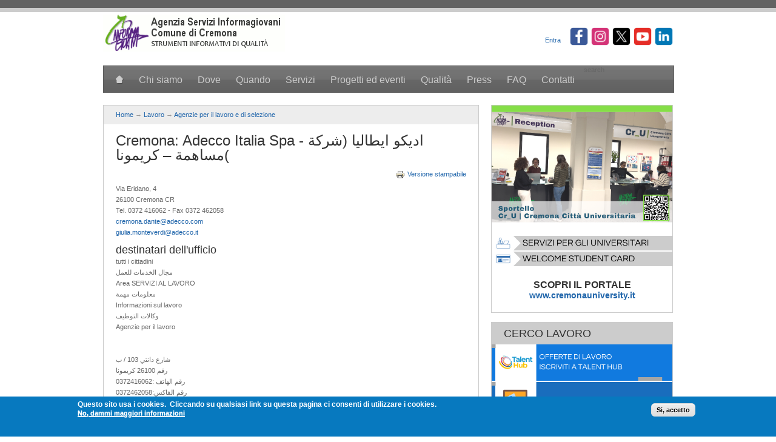

--- FILE ---
content_type: text/html; charset=utf-8
request_url: https://informagiovani.comune.cremona.it/content/cremona-adecco-italia-spa-%D8%A7%D8%AF%D9%8A%D9%83%D9%88-%D8%A7%D9%8A%D8%B7%D8%A7%D9%84%D9%8A%D8%A7-%D8%B4%D8%B1%D9%83%D8%A9-%D9%85%D8%B3%D8%A7%D9%87%D9%85%D8%A9-%E2%80%93-%D9%83%D8%B1%D9%8A%D9%85%D9%88%D9%86%D8%A7
body_size: 35575
content:
<!DOCTYPE html>
<!--[if lt IE 7 ]><html class="ie ie6" dir="ltr" lang="it"> <![endif]-->
<!--[if IE 7 ]><html class="ie ie7" dir="ltr" lang="it"> <![endif]-->
<!--[if IE 8 ]><html class="ie ie8" dir="ltr" lang="it"> <![endif]-->
<!--[if (gte IE 9)|!(IE)]><!--><html dir="ltr" lang="it"> <!--<![endif]-->
<head profile="http://www.w3.org/1999/xhtml/vocab">
    <meta http-equiv="Content-Type" content="text/html; charset=utf-8" />
<link rel="shortcut icon" href="https://informagiovani.comune.cremona.it/misc/favicon.ico" type="image/vnd.microsoft.icon" />
<link rel="shortlink" href="/node/2817" />
<link rel="canonical" href="/content/cremona-adecco-italia-spa-%D8%A7%D8%AF%D9%8A%D9%83%D9%88-%D8%A7%D9%8A%D8%B7%D8%A7%D9%84%D9%8A%D8%A7-%D8%B4%D8%B1%D9%83%D8%A9-%D9%85%D8%B3%D8%A7%D9%87%D9%85%D8%A9-%E2%80%93-%D9%83%D8%B1%D9%8A%D9%85%D9%88%D9%86%D8%A7" />
<meta name="Generator" content="Drupal 7 (http://drupal.org)" />
  <title>Cremona: Adecco Italia Spa - اديكو ايطاليا (شركة مساهمة – كريمونا(  | Informagiovani</title>
 	<meta name="viewport" content="width=device-width, initial-scale=1, maximum-scale=1">
  <style type="text/css" media="all">
@import url("https://informagiovani.comune.cremona.it/modules/system/system.base.css?riv59r");
@import url("https://informagiovani.comune.cremona.it/modules/system/system.menus.css?riv59r");
@import url("https://informagiovani.comune.cremona.it/modules/system/system.messages.css?riv59r");
@import url("https://informagiovani.comune.cremona.it/modules/system/system.theme.css?riv59r");
</style>
<style type="text/css" media="all">
@import url("https://informagiovani.comune.cremona.it/modules/aggregator/aggregator.css?riv59r");
@import url("https://informagiovani.comune.cremona.it/modules/comment/comment.css?riv59r");
@import url("https://informagiovani.comune.cremona.it/sites/all/modules/date/date_api/date.css?riv59r");
@import url("https://informagiovani.comune.cremona.it/sites/all/modules/date/date_popup/themes/datepicker.1.7.css?riv59r");
@import url("https://informagiovani.comune.cremona.it/modules/field/theme/field.css?riv59r");
@import url("https://informagiovani.comune.cremona.it/modules/node/node.css?riv59r");
@import url("https://informagiovani.comune.cremona.it/modules/search/search.css?riv59r");
@import url("https://informagiovani.comune.cremona.it/modules/user/user.css?riv59r");
@import url("https://informagiovani.comune.cremona.it/sites/all/modules/views/css/views.css?riv59r");
@import url("https://informagiovani.comune.cremona.it/sites/all/modules/ckeditor/css/ckeditor.css?riv59r");
</style>
<style type="text/css" media="all">
@import url("https://informagiovani.comune.cremona.it/sites/all/modules/bd_ui/css/bd_ui.css?riv59r");
@import url("https://informagiovani.comune.cremona.it/sites/all/modules/ctools/css/ctools.css?riv59r");
@import url("https://informagiovani.comune.cremona.it/sites/all/modules/print/print_ui/css/print_ui.theme.css?riv59r");
@import url("https://informagiovani.comune.cremona.it/sites/all/modules/eu_cookie_compliance/css/eu_cookie_compliance.css?riv59r");
</style>
<style type="text/css" media="all">
<!--/*--><![CDATA[/*><!--*/
#sliding-popup.sliding-popup-bottom,#sliding-popup.sliding-popup-bottom .eu-cookie-withdraw-banner,.eu-cookie-withdraw-tab{background:#0779BF;}#sliding-popup.sliding-popup-bottom.eu-cookie-withdraw-wrapper{background:transparent}#sliding-popup .popup-content #popup-text h1,#sliding-popup .popup-content #popup-text h2,#sliding-popup .popup-content #popup-text h3,#sliding-popup .popup-content #popup-text p,#sliding-popup label,#sliding-popup div,.eu-cookie-compliance-secondary-button,.eu-cookie-withdraw-tab{color:#ffffff !important;}.eu-cookie-withdraw-tab{border-color:#ffffff;}.eu-cookie-compliance-more-button{color:#ffffff !important;}

/*]]>*/-->
</style>
<style type="text/css" media="all">
@import url("https://informagiovani.comune.cremona.it/sites/all/themes/ultim8magazine/stylesheets/base.css?riv59r");
@import url("https://informagiovani.comune.cremona.it/sites/all/themes/ultim8magazine/stylesheets/skeleton.css?riv59r");
@import url("https://informagiovani.comune.cremona.it/sites/all/themes/ultim8magazine/stylesheets/layout.css?riv59r");
@import url("https://informagiovani.comune.cremona.it/sites/all/themes/ultim8magazine/stylesheets/style.css?riv59r");
</style>
	<!--[if lt IE 9]>
		<script src="http://html5shim.googlecode.com/svn/trunk/html5.js"></script>
	<![endif]-->
  <script type="text/javascript" src="https://informagiovani.comune.cremona.it/misc/jquery.js?v=1.4.4"></script>
<script type="text/javascript" src="https://informagiovani.comune.cremona.it/misc/jquery-extend-3.4.0.js?v=1.4.4"></script>
<script type="text/javascript" src="https://informagiovani.comune.cremona.it/misc/jquery.once.js?v=1.2"></script>
<script type="text/javascript" src="https://informagiovani.comune.cremona.it/misc/drupal.js?riv59r"></script>
<script type="text/javascript" src="https://informagiovani.comune.cremona.it/sites/all/modules/eu_cookie_compliance/js/jquery.cookie-1.4.1.min.js?v=1.4.1"></script>
<script type="text/javascript" src="https://informagiovani.comune.cremona.it/sites/default/files/languages/it_yaKgKN0GkPwH3prjInkdk2tobyG_64KONtrEo6Z9SqQ.js?riv59r"></script>
<script type="text/javascript" src="https://informagiovani.comune.cremona.it/sites/all/modules/insertFrame/insertFrame.js?riv59r"></script>
<script type="text/javascript" src="https://informagiovani.comune.cremona.it/sites/all/themes/ultim8magazine/javascripts/tabs.js?riv59r"></script>
<script type="text/javascript" src="https://informagiovani.comune.cremona.it/sites/all/themes/ultim8magazine/javascripts/script.js?riv59r"></script>
<script type="text/javascript" src="https://informagiovani.comune.cremona.it/sites/all/themes/ultim8magazine/javascripts/jquery.tweet.min.js?riv59r"></script>
<script type="text/javascript">
<!--//--><![CDATA[//><!--
jQuery.extend(Drupal.settings, {"basePath":"\/","pathPrefix":"","ajaxPageState":{"theme":"ultim8magazine","theme_token":"VcgvIvrnOq4ZaSVXNzhOXxg5ubzZihCUL-QOTIKayug","js":{"0":1,"sites\/all\/modules\/eu_cookie_compliance\/js\/eu_cookie_compliance.js":1,"1":1,"misc\/jquery.js":1,"misc\/jquery-extend-3.4.0.js":1,"misc\/jquery.once.js":1,"misc\/drupal.js":1,"sites\/all\/modules\/eu_cookie_compliance\/js\/jquery.cookie-1.4.1.min.js":1,"public:\/\/languages\/it_yaKgKN0GkPwH3prjInkdk2tobyG_64KONtrEo6Z9SqQ.js":1,"sites\/all\/modules\/insertFrame\/insertFrame.js":1,"sites\/all\/themes\/ultim8magazine\/javascripts\/tabs.js":1,"sites\/all\/themes\/ultim8magazine\/javascripts\/script.js":1,"sites\/all\/themes\/ultim8magazine\/javascripts\/jquery.tweet.min.js":1},"css":{"modules\/system\/system.base.css":1,"modules\/system\/system.menus.css":1,"modules\/system\/system.messages.css":1,"modules\/system\/system.theme.css":1,"modules\/aggregator\/aggregator.css":1,"modules\/comment\/comment.css":1,"sites\/all\/modules\/date\/date_api\/date.css":1,"sites\/all\/modules\/date\/date_popup\/themes\/datepicker.1.7.css":1,"modules\/field\/theme\/field.css":1,"modules\/node\/node.css":1,"modules\/search\/search.css":1,"modules\/user\/user.css":1,"sites\/all\/modules\/views\/css\/views.css":1,"sites\/all\/modules\/ckeditor\/css\/ckeditor.css":1,"sites\/all\/modules\/bd_ui\/css\/bd_ui.css":1,"sites\/all\/modules\/ctools\/css\/ctools.css":1,"sites\/all\/modules\/print\/print_ui\/css\/print_ui.theme.css":1,"sites\/all\/modules\/eu_cookie_compliance\/css\/eu_cookie_compliance.css":1,"0":1,"sites\/all\/themes\/ultim8magazine\/stylesheets\/base.css":1,"sites\/all\/themes\/ultim8magazine\/stylesheets\/skeleton.css":1,"sites\/all\/themes\/ultim8magazine\/stylesheets\/layout.css":1,"sites\/all\/themes\/ultim8magazine\/stylesheets\/style.css":1}},"eu_cookie_compliance":{"popup_enabled":1,"popup_agreed_enabled":1,"popup_hide_agreed":0,"popup_clicking_confirmation":1,"popup_scrolling_confirmation":0,"popup_html_info":"\u003Cdiv class=\u0022eu-cookie-compliance-banner eu-cookie-compliance-banner-info eu-cookie-compliance-banner--default\u0022\u003E\n  \u003Cdiv class=\u0022popup-content info\u0022\u003E\n    \u003Cdiv id=\u0022popup-text\u0022\u003E\n      \u003Cp\u003EQuesto sito usa i cookies.\n\u003C\/p\u003E\u003Cp\u003E\u00a0Cliccando su qualsiasi link su questa pagina ci consenti di utilizzare i cookies.\u003C\/p\u003E\n              \u003Cbutton type=\u0022button\u0022 class=\u0022find-more-button eu-cookie-compliance-more-button\u0022\u003ENo, dammi maggiori informazioni\u003C\/button\u003E\n          \u003C\/div\u003E\n    \n    \u003Cdiv id=\u0022popup-buttons\u0022 class=\u0022\u0022\u003E\n      \u003Cbutton type=\u0022button\u0022 class=\u0022agree-button eu-cookie-compliance-default-button\u0022\u003ESi, accetto\u003C\/button\u003E\n          \u003C\/div\u003E\n  \u003C\/div\u003E\n\u003C\/div\u003E","use_mobile_message":false,"mobile_popup_html_info":"\u003Cdiv class=\u0022eu-cookie-compliance-banner eu-cookie-compliance-banner-info eu-cookie-compliance-banner--default\u0022\u003E\n  \u003Cdiv class=\u0022popup-content info\u0022\u003E\n    \u003Cdiv id=\u0022popup-text\u0022\u003E\n      \u003Cp\u003EWe use cookies on this site to enhance your user experience\n\u003C\/p\u003E\u003Cp\u003EBy tapping the Accept button, you agree to us doing so.\u003C\/p\u003E\n              \u003Cbutton type=\u0022button\u0022 class=\u0022find-more-button eu-cookie-compliance-more-button\u0022\u003ENo, dammi maggiori informazioni\u003C\/button\u003E\n          \u003C\/div\u003E\n    \n    \u003Cdiv id=\u0022popup-buttons\u0022 class=\u0022\u0022\u003E\n      \u003Cbutton type=\u0022button\u0022 class=\u0022agree-button eu-cookie-compliance-default-button\u0022\u003ESi, accetto\u003C\/button\u003E\n          \u003C\/div\u003E\n  \u003C\/div\u003E\n\u003C\/div\u003E\n","mobile_breakpoint":768,"popup_html_agreed":"\u003Cdiv\u003E\n  \u003Cdiv class=\u0022popup-content agreed\u0022\u003E\n    \u003Cdiv id=\u0022popup-text\u0022\u003E\n      \u003Cp\u003EGrazie per aver accettato i cookies.\n\u003C\/p\u003E\u003Cp\u003E\u00a0Puoi nascondere questo messaggio o avere maggiori dettagli sui cookies.\u003C\/p\u003E\n    \u003C\/div\u003E\n    \u003Cdiv id=\u0022popup-buttons\u0022\u003E\n      \u003Cbutton type=\u0022button\u0022 class=\u0022hide-popup-button eu-cookie-compliance-hide-button\u0022\u003ENascondi\u003C\/button\u003E\n              \u003Cbutton type=\u0022button\u0022 class=\u0022find-more-button eu-cookie-compliance-more-button-thank-you\u0022 \u003EMaggiori informazioni\u003C\/button\u003E\n          \u003C\/div\u003E\n  \u003C\/div\u003E\n\u003C\/div\u003E","popup_use_bare_css":false,"popup_height":"auto","popup_width":"100%","popup_delay":1000,"popup_link":"\/content\/informativa-sui-cookie","popup_link_new_window":1,"popup_position":null,"fixed_top_position":true,"popup_language":"it","store_consent":false,"better_support_for_screen_readers":0,"reload_page":0,"domain":"","domain_all_sites":null,"popup_eu_only_js":0,"cookie_lifetime":100,"cookie_session":false,"disagree_do_not_show_popup":0,"method":"default","whitelisted_cookies":"","withdraw_markup":"\u003Cbutton type=\u0022button\u0022 class=\u0022eu-cookie-withdraw-tab\u0022\u003EPrivacy settings\u003C\/button\u003E\n\u003Cdiv class=\u0022eu-cookie-withdraw-banner\u0022\u003E\n  \u003Cdiv class=\u0022popup-content info\u0022\u003E\n    \u003Cdiv id=\u0022popup-text\u0022\u003E\n      \u003Ch2\u003EWe use cookies on this site to enhance your user experience\u003C\/h2\u003E\n\u003Cp\u003EYou have given your consent for us to set cookies.\u003C\/p\u003E\n    \u003C\/div\u003E\n    \u003Cdiv id=\u0022popup-buttons\u0022\u003E\n      \u003Cbutton type=\u0022button\u0022 class=\u0022eu-cookie-withdraw-button\u0022\u003EWithdraw consent\u003C\/button\u003E\n    \u003C\/div\u003E\n  \u003C\/div\u003E\n\u003C\/div\u003E\n","withdraw_enabled":false,"withdraw_button_on_info_popup":false,"cookie_categories":[],"enable_save_preferences_button":true,"fix_first_cookie_category":true,"select_all_categories_by_default":false}});
//--><!]]>
</script>

</head>
<body class="html not-front not-logged-in no-sidebars page-node page-node- page-node-2817 node-type-office" >
  <div id="skip-link">
    <a href="#main-content" class="element-invisible element-focusable">Salta al contenuto principale</a>
  </div>
    

<div class="bg1"><div class="bg2">
	<div class="container">
		<div class="one-third column logo"><a href="/" title="Informagiovani"><img src="https://informagiovani.comune.cremona.it/sites/default/files/logo%20IG.gif" alt="Informagiovani" /></a></div>

		<div class="two-thirds column social">
        <div class="region region-sidebar-social">
    <div id="block-block-79" class="block block-block">
  <div style="text-align: center;"> </div>
<div style="text-align: center;"> </div>
<div style="text-align: center;"> <a href="https://www.linkedin.com/company/33177581" target="_blank"><img alt="Visita la pagina Linkedin dell'Informagiovani" src="/sites/default/files/u17/LN.png" style="width: 30px; height: 30px;" /></a>   <a href="http://www.youtube.com/user/informagiovanicr" target="_blank"><img alt="Visita il canale Youtube dell'Informagiovani" src="/sites/default/files/u17/YT.png" style="width: 30px; height: 30px;" /></a>   <a href="http://twitter.com/IGCremona" target="_blank"><img alt="Visita la pagina X dell'Informagiovani" src="/sites/default/files/u17/X.png" style="width: 30px; height: 30px;" /></a>   <a href="https://www.instagram.com/igcremona/" target="_blank"><img alt="Visita la pagina Instagram dell'Informagiovani" src="/sites/default/files/u17/IN.png" style="width: 30px; height: 30px;" /></a>   <a href="https://www.facebook.com/informagiovani.cremona" target="_blank"><img alt="Visita la pagina Facebook dell'Informagiovani" src="/sites/default/files/u17/FB.png" style="width: 30px; height: 30px;" /></a>               </div>
<ul class="tmu"><li><a href="/user">Entra</a></li></ul></div>  </div>
    </div>
    <div class="clear"></div>
		
    <div class="sixteen columns top-menu">  <div class="region region-sidebar-navgation-menu">
    <div id="block-system-main-menu" class="block block-system block-menu">
      <ul class="menu"><li class="first leaf"><a href="/" title=""><img src="https://informagiovani.comune.cremona.it/sites/all/themes/ultim8magazine/images/h1.png"></a></li>
<li class="leaf"><a href="http://informagiovani.comune.cremona.it/content/chi-siamo" title="">Chi siamo</a></li>
<li class="leaf"><a href="/content/dove-siamo">Dove</a></li>
<li class="leaf"><a href="/content/orari-di-apertura">Quando</a></li>
<li class="expanded"><a href="http://informagiovani.comune.cremona.it/content/servizi" title="">Servizi</a><ul class="menu"><li class="first leaf"><a href="http://informagiovani.comune.cremona.it/content/lavoro" title="">Lavoro</a></li>
<li class="leaf"><a href="http://informagiovani.comune.cremona.it/content/orientamento" title="">Orientamento</a></li>
<li class="leaf"><a href="http://informagiovani.comune.cremona.it/content/studi-e-formazione" title="">Studi e formazione</a></li>
<li class="leaf"><a href="http://informagiovani.comune.cremona.it/content/cultura-e-tempo-libero" title="">Cultura e tempo libero</a></li>
<li class="leaf"><a href="http://informagiovani.comune.cremona.it/content/volontariato" title="">Volontariato</a></li>
<li class="last leaf"><a href="http://informagiovani.comune.cremona.it/content/turismo-e-vacanze" title="">Turismo e vacanze</a></li>
</ul></li>
<li class="expanded"><a href="/content/i-progetti">Progetti ed eventi</a><ul class="menu"><li class="first leaf"><a href="http://informagiovani.comune.cremona.it/content/i-progetti" title="">Progetti</a></li>
<li class="last leaf"><a href="http://informagiovani.comune.cremona.it/content/convegni-e-seminari" title="">Eventi</a></li>
</ul></li>
<li class="leaf"><a href="/content/la-qualit%C3%A0">Qualità</a></li>
<li class="leaf"><a href="/content/press-corner">Press</a></li>
<li class="leaf"><a href="/content/faq-frequently-asked-questions">FAQ</a></li>
<li class="last leaf"><a href="/content/contatti">Contatti</a></li>
</ul>search</div>  </div>
</div><div class="clear"></div>
    
            	
		<div class="two-thirds column">
                                    <div class="blkc">
      	<div class="brc"><a href="/">Home</a> → <a href="/bd_ui/le/79">Lavoro</a> → <a href="/bd_ui/le/120">Agenzie per il lavoro e di selezione</a></div>
                  <div class="region region-content">
    <div id="block-system-main" class="block block-system">
        <div id="node-2817" class="node node-office clearfix" about="/content/cremona-adecco-italia-spa-%D8%A7%D8%AF%D9%8A%D9%83%D9%88-%D8%A7%D9%8A%D8%B7%D8%A7%D9%84%D9%8A%D8%A7-%D8%B4%D8%B1%D9%83%D8%A9-%D9%85%D8%B3%D8%A7%D9%87%D9%85%D8%A9-%E2%80%93-%D9%83%D8%B1%D9%8A%D9%85%D9%88%D9%86%D8%A7" typeof="sioc:Item foaf:Document">
<div class="con">
    <h1>Cremona: Adecco Italia Spa - اديكو ايطاليا (شركة مساهمة – كريمونا( </h1>
  <span property="dc:title" content="Cremona: Adecco Italia Spa - اديكو ايطاليا (شركة مساهمة – كريمونا( " class="rdf-meta element-hidden"></span><span property="sioc:num_replies" content="0" datatype="xsd:integer" class="rdf-meta element-hidden"></span>
  
  <div class="content">
    <span class="print-link"><span class="print_html"><a href="https://informagiovani.comune.cremona.it/print/2817" title="Display a printer-friendly version of this page." class="print-page" onclick="window.open(this.href); return false" rel="nofollow"><img class="print-icon print-icon-margin" typeof="foaf:Image" src="https://informagiovani.comune.cremona.it/sites/all/modules/print/icons/print_icon.png" width="16px" height="16px" alt="Versione stampabile" title="Versione stampabile" />Versione stampabile</a></span></span><div class="bdui-form-view"><div class="">Via Eridano, 4</div><div class="">26100 Cremona CR</div><div class="" >Tel. 0372 416062 - Fax 0372 462058</div><div><div><a href="mailto:cremona.dante@adecco.com">cremona.dante@adecco.com</a></div><div><a href="mailto:giulia.monteverdi@adecco.it">giulia.monteverdi@adecco.it</a></div></div><h2>destinatari dell'ufficio</h2>
					<div>tutti i cittadini</div><div>مجال الخدمات للعمل<br />
Area SERVIZI AL LAVORO<br />
معلومات مهمة<br />
Informazioni sul lavoro<br />
وكالات التوظيف<br />
Agenzie per il lavoro<br />
<br />
<br />
شارع دانتي 103 / ب<br />
رقم 26100 كريمونا<br />
رقم الهاتف :0372416062<br />
رقم الفاكس:0372462058<br />
<br />
يرجى الانتباه :<br />
فرع شارع دانتي يقوم بالبحث فى منطقة مقاطعة كريمونا ، باستثناء كريما وكازا ماجوره حيث يتم عمل فروع تابعه له<br />
<br />
كيفة الدخول الى قاعدة بيانات الشركة :<br />
* يرجى ملء النموذج والتوقيع عليه دون تحديد موعد مقابلة<br />
* من الضرورى تقديم :<br />
-- بطاقة الهوية<br />
-- الرقم الضريبى<br />
-- صورة لجواز السفر<br />
* من الممكن ادراج البيانات على موقع الشركة على الانترنت<br />
<br />
سيرة ذاتيه صالحة:<br />
*لمدة عام (بعد الترشيح تحتاج تحديثا)<br />
<br />
اماكن أخرى في المقاطعة :<br />
* كازالماجورى -- ساحة سيزار باتيستي ، 4 / 3 -- هاتف : 037342820<br />
* كريما -- شارع دانتي ، 2 -- هاتف :0373250288<br />
<br />
لمعلومات اخرى يرجى التواصل مع الموقع التالى:<br />
http://www.adecco.it</div><h2>Approfondimenti</h2>
					<div><div><a href="http://www.adecco.it">http://www.adecco.it</a></div></div><h2>Ente di riferimento: </h2><div><a href="/bd_ui/oc/327">Adecco - Cremona</a></div></div><div class="bd_ui-form-footer" ><a href="/bd_ui/search">nuova ricerca</a> - ultima modifica:04/05/2024 - (3689 letture)</div>  </div>
  </div>
<div class="con">
  </div>
</div>
</div>  </div>
              </div>
          </div>
		<div class="one-third column">
        <div class="region region-sidebar-right-top">
    <div id="block-block-99" class="blk1 block block-block">
        <div class="blk1b"><p><a href="https://www.cremonauniversity.it/sportello"><img alt="Immagine dello sportello Cremona Città Universitaria" src="/sites/default/files/u17/PER%20SITO.png" style="width: 298px; height: 193px;" /></a></p>
<p><a href="https://www.cremonauniversity.it"><img alt="Pulsante servizi per gli universitari" src="/sites/default/files/u17/PULSANTI%20SITO%20BASSI_0.png" style="width: 298px; height: 24px;" /></a><br /><a href="https://www.cremonauniversity.it/student-card"><img alt="pulsante welcome student card" src="/sites/default/files/u17/PULSANTI%20SITO%20BASSI%20copia%202.png" style="width: 298px; height: 24px;" /></a></p>
<p style="text-align: center;"><span style="color:#2980b9"><strong><span style="font-size:16px">SCOPRI IL PORTALE</span></strong></span><br /><strong><a href="https://www.cremonauniversity.it/"><span style="font-size:14px">www.cremonauniversity.it</span></a></strong></p>
</div><div class="clear"></div>
</div>
<div class="clear"></div>
<div id="block-block-80" class="blk1 block block-block">
    <h3 class="blk1h">CERCO LAVORO</h3>    <div class="blk1b"><div><a href="https://www.talenthub.coach/area-lavoro/"><img alt="accedi a offerte di lavoro e iscriviti a talent hub" src="/sites/default/files/u17/OFFERTE%20LAVORO.png" style="width: 298px; height: 60px;" /></a></div>
<div><a href="https://informagiovani.comune.cremona.it/content/bacheche-informagiovani"><img alt="accedi a bacheche informagiovani" src="/sites/default/files/u17/BACHECHE.png" style="width: 298px; height: 60px;" /></a></div>
<div><a href="http://informagiovani.comune.cremona.it/content/banca-dati-concorsi"><img alt="accedi a banca dati concorsi" src="/sites/default/files/u17/BANCA%20DATI%20CONCORSI.png" style="width: 298px; height: 60px;" /></a></div>
<div><a href="https://a4g6h2.emailsp.com/frontend/forms/Subscription.aspx?idList=6&amp;idForm=7&amp;guid=e17e4129-faef-4130-92b6-f30c3ef5920b"><img alt="iscriviti alla newsletter concorsi e lavoro" src="/sites/default/files/u17/NEWSLETTER_0.png" style="width: 298px; height: 60px;" /></a></div>
</div><div class="clear"></div>
</div>
<div class="clear"></div>
<div id="block-block-75" class="blk1 block block-block">
    <h3 class="blk1h">PORTALI INFORMAGIOVANI</h3>    <div class="blk1b"><div class="rtecenter"><a href="https://www.talenthub.coach/"><img alt="accedi alla piattaforma talent hub" src="/sites/default/files/u17/12_1.png" style="width: 298px; height: 60px;" /></a></div>
<div class="rtecenter"><a href="https://www.cremonauniversity.it/"><img alt="accedi al portale di cremona città universitaria" src="/sites/default/files/u17/cru1.png" style="width: 298px; height: 60px;" /></a></div>
<div class="rtecenter"><a href="https://sites.google.com/view/salone-dello-studente-junior/"><img alt="accedi al sito del salone dello studente" src="/sites/default/files/u17/10_5.png" style="width: 298px; height: 60px;" /></a></div>
<div><a href="https://informagiovani.comune.cremona.it/content/turismo-scolastico"><img alt="accedi all'area dedicata al turismo scolastico" src="/sites/default/files/u17/ts25.png" style="width: 298px; height: 60px;" /></a></div>
</div><div class="clear"></div>
</div>
<div class="clear"></div>
<div id="block-block-104" class="blk1 block block-block">
    <h3 class="blk1h">CALENDARI EVENTI</h3>    <div class="blk1b"><div><a href="https://www.comune.cremona.it/vivere-comune/eventi"><img alt="Accedi al calendario eventi del comune di cremona" src="/sites/default/files/u17/comune_1.png" style="height: 30px; width: 298px;" /></a><br /><a href="https://www.cremonauniversity.it/eventi"><img alt="Accedi al calendario eventi di cremona university" src="/sites/default/files/u17/cru_0.png" style="width: 298px; height: 30px;" /></a><br /><a href="https://www.turismocremona.it/it/eventi?from%5Bvalue%5D%5Bdate%5D=&amp;to%5Bvalue%5D%5Bdate%5D=&amp;location=Cremona&amp;where=27177%3A45.1335%2C10.0261"><img alt="Accedi al calendario eventi di cremona turismo" src="/sites/default/files/u17/tur.png" style="width: 298px; height: 30px;" /></a><br /><a href="http://musei.comune.cremona.it/"><img alt="Accedi al calendario eventi del sistema museale" src="/sites/default/files/u17/mus.png" style="width: 298px; height: 30px;" /></a><br /><a href="http://www.museodelviolino.org/"><img alt="Accedi al calendario eventi del museo del violino" src="/sites/default/files/u17/mdv.png" style="width: 298px; height: 30px;" /></a></div>
<div><a href="https://www.teatroponchielli.it/calendario/"><img alt="Accedi al calendario eventi del teatro ponchielli" src="/sites/default/files/u17/ponchielli.png" style="width: 298px; height: 30px;" /></a></div>
<div><a href="http://www.cremonafiere.it/home/calendario-2023/"><img alt="Accedi al calendario eventi di Cremona Fiere" src="/sites/default/files/u17/fiere.png" style="width: 298px; height: 30px;" /></a></div>
</div><div class="clear"></div>
</div>
<div class="clear"></div>
  </div>
      <div class="blk-tabs"><ul class="tabs"></ul><ul class="tabs-content"></ul></div><div class="clear"></div>        
		  <div class="clear"></div>
    </div>
    
	</div><!-- container -->


  <div class="footer">
    <div class="container">    
        <div class="four columns">
            <div class="region region-footer-one">
    <div id="block-block-6" class="block block-block">
    <h4>SPORTELLI SPECIALISTICI</h4>    <div class="con">
  <p><span style="font-size:14px;"><a href="http://informagiovani.comune.cremona.it/content/informalavoro-di-informagiovani" title="Lo sportello organizza colloqui di orientamento individuali e di gruppo per chi cerca lavoro e offre supporto nella stesura del curriculum">Informalavoro</a></span></p>
<p><span style="font-size:14px;"><a href="http://informagiovani.comune.cremona.it/content/informascuola" title="Lo sportello organizza colloqui di orientamento individuali e di gruppo presso gli sportelli della Rete Territoriale Informagiovani e nelle scuole medie inferiori, superiori e università">Informascuola</a></span></p>
<p><a href="https://informagiovani.comune.cremona.it/content/sportello-cr-u-cremona-citt%C3%A0-universitaria"><span style="font-size:14px;">Servizi per Universitari</span></a></p>
<p><a href="https://informagiovani.comune.cremona.it/content/sportello-informativo-servizio-civile"><span style="font-size:14px;">Servizio Civile </span></a></p>
<p><span style="font-size:14px;"><a href="http://informagiovani.comune.cremona.it/content/sportello-mobilit%C3%A0-internazionale" title="Lo sportello offre colloqui individuali per chi decide di affrontare un'esperienza di studio o di lavoro all'estero">Mobilità Internazionale</a></span></p>
  </div>
  </div>
<div id="block-block-58" class="block block-block">
    <h4>RETE </h4>    <div class="con">
  <p><strong><a href="http://informagiovani.comune.cremona.it/content/rete-territoriale-informagiovani">RETE TERRITORIALE INFORMAGIOVANI</a></strong></p>
<p> </p>
  </div>
  </div>
  </div>
        </div>
        <div class="four columns">
            <div class="region region-footer-two">
    <div id="block-block-2" class="block block-block">
    <h4>TUTTE LE NEWS</h4>    <div class="con">
  <p><span style="font-size:14px;"><a href="http://informagiovani.comune.cremona.it/categoria/lavoro" title="Leggi tutte le news della sezione Lavoro">Lavoro</a></span></p>
<p><span style="font-size:14px;"><a href="http://informagiovani.comune.cremona.it/categoria/orientamento" title="Leggi tutte le news della sezione Orientamento">Orientamento</a></span></p>
<p><span style="font-size:14px;"><a href="http://informagiovani.comune.cremona.it/categoria/studi-e-formazione" title="Leggi tutte le news della sezione Studi e Formazione">Studi e Formazione</a></span></p>
<p><span style="font-size:14px;"><a href="http://informagiovani.comune.cremona.it/categoria/cultura-e-tempo-libero" title="Leggi tutte le news della sezione Sport e Tempo Libero">Cultura e Tempo Libero</a></span></p>
<p><span style="font-size:14px;"><a href="http://informagiovani.comune.cremona.it/categoria/volontariato" title="Leggi tutte le news della sezione Volontariato">Volontariato</a></span></p>
<p><span style="font-size:14px;"><a href="http://informagiovani.comune.cremona.it/categoria/turismo-e-vacanze" title="Leggi tutte le news della sezione Turismo e Vacanze">Turismo e Vacanze</a></span></p>
  </div>
  </div>
<div id="block-block-39" class="block block-block">
    <h4>BORSE DI STUDIO</h4>    <div class="con">
  <div><span style="font-size:14px;"><a href="https://www.comune.cremona.it/taxonomy/term/63" target="_blank">Borse del Comune di Cremona</a></span></div>
  </div>
  </div>
  </div>
        </div>
        <div class="four columns">
            <div class="region region-footer-three">
    <div id="block-block-31" class="block block-block">
    <h4>CONCORSI</h4>    <div class="con">
  <div><span style="font-size:14px;"><a href="http://informagiovani.comune.cremona.it/concorsi-cremona-e-provincia" title="Visualizza l'elenco dei concorsi a Cremona e provincia">Cremona e Provincia</a></span></div>
<div> </div>
<div><a href="http://informagiovani.comune.cremona.it/concorsi-fuori-provincia" title="Visualizza i principali concorsi fuori provincia"><span style="font-size:14px;">Fuori Provincia</span></a></div>
<div> </div>
<div><a href="https://www.inpa.gov.it/"><span style="font-size:14px;">InPA - Portale del Reclutamento</span></a></div>
<div> </div>
<div><a href="http://www.gazzettaufficiale.it/30giorni/concorsi"><span style="font-size:14px;">Gazzetta Ufficiale</span></a></div>
  </div>
  </div>
<div id="block-block-19" class="block block-block">
    <h4>NEWSLETTER</h4>    <div class="con">
  <p><a href="http://a4g6h2.emailsp.com/frontend/forms/Subscription.aspx?idList=6&amp;idForm=7&amp;guid=e17e4129-faef-4130-92b6-f30c3ef5920b">ISCRIVITI ALLA NEWSLETTER<br />
CONCORSI E LAVORO</a></p>
  </div>
  </div>
<div id="block-block-18" class="block block-block">
    <h4>Utilità</h4>    <div class="con">
  <div>
<p><a href="http://informagiovani.comune.cremona.it/content/consulta-informagiovani-lombardia"><span style="font-size:14px;">Consulta Informagiovani Lombardia</span></a></p>
</div>
<div><a href="http://informagiovani.comune.cremona.it/content/siti-consigliati" title="Visita la nostra selezione di siti web"><span style="font-size:14px;">Siti consigliati</span></a></div>
<div> </div>
<div><a href="https://docs.google.com/forms/d/e/1FAIpQLSe1IdReFNBqF_HeTmi2rS8z4WnE8PvalIeZ1UlYqdSLCK934Q/viewform"><img alt="compila il questionario e aiutaci a migliorare" src="/sites/default/files/u17/CUSTOMER.png" style="height: 129px; width: 190px;" /></a></div>
  </div>
  </div>
  </div>
        </div>
        <div class="four columns">
    	      <div class="region region-footer-four">
    <div id="block-menu-menu-bottom-menu" class="block block-menu">
    <h4>SU DI NOI</h4>    <div class="con">
  <ul class="menu"><li class="first leaf"><a href="http://www.comune.cremona.it" title="Visita il sito istituzionale del Comune di Cremona">Comune di Cremona</a></li>
<li class="leaf"><a href="/content/informazioni-sul-sito">Informazioni sul sito</a></li>
<li class="leaf"><a href="http://informagiovani.comune.cremona.it/content/privacy-policy-0" title="">Privacy Policy</a></li>
<li class="leaf"><a href="http://informagiovani.comune.cremona.it/content/informativa-sui-cookie" title="">Cookie Policy</a></li>
<li class="leaf"><a href="http://informagiovani.comune.cremona.it/content/note-legali" title="">Termini e condizioni d&#039;uso</a></li>
<li class="leaf"><a href="https://form.agid.gov.it/view/9005aea0-939f-11f0-8044-a7bb3673e19d" title="">Dichiarazione di accessibilità</a></li>
<li class="leaf"><a href="http://informagiovani.comune.cremona.it/content/trasparenza" title="">Trasparenza</a></li>
<li class="last leaf"><a href="http://informagiovani.comune.cremona.it/content/carta-dei-servizi-dellinformagiovani-del-comune-di-cremona" title="">Carta dei Servizi</a></li>
</ul>  </div>
  </div>
<div id="block-block-13" class="block block-block">
        <div class="con">
  <p><a href="http://www.comune.cremona.it/"><img alt="logo comune di cremona" src="/sites/default/files/u17/comune.png" style="width: 70px; height: 69px;" /></a>   <a href="http://www2.informagiovani.comune.cremona.it/"><img alt="logo informagiovani" src="/sites/default/files/u17/OOK.png" style="width: 87px; height: 87px;" /></a></p>
<div><span style="font-size: 16px;">INFORMAGIOVANI</span></div>
<div>Via Palestro, 17</div>
<div>26100 - Cremona</div>
<div>Tel. 333 6143338<strong> - </strong>0372 407950</div>
<div><a href="mailto:informagiovani@comune.cremona.it">informagiovani@comune.cremona.it</a></div>
<div> </div>
<p> </p>
  </div>
  </div>
  </div>
        </div>
      <div class="clear"></div>
		  <div class="two-thirds column copy">
          <div class="region region-footer-copyright">
    <div id="block-block-3" class="block block-block">
      <div id="google_translate_element">
	<span style="font-size: 11px;">© Copyright, 2013</span><a href="http://www2.informagiovani.comune.cremona.it/content/agenzia-servizi-informagiovani" style="font-size: 11px;"> Informagiovani</a><span style="font-size: 11px;"> Cremona - Tutti i diritti riservati. Realizzato con </span><a href="http://drupal.org" style="font-size: 11px;" target="_blank">Drupal</a><span style="font-size: 11px;"> da </span><a href="http://www.softworld.info" style="font-size: 11px;" target="_blank">Softworld</a></div>
<div>
	 </div>
</div>  </div>
      </div>
      <div class="clear"></div>
    </div>
  </div>

</div></div>

<pre>1</pre>  <script type="text/javascript">
<!--//--><![CDATA[//><!--
var eu_cookie_compliance_cookie_name = "";
//--><!]]>
</script>
<script type="text/javascript" src="https://informagiovani.comune.cremona.it/sites/all/modules/eu_cookie_compliance/js/eu_cookie_compliance.js?riv59r"></script>
<script type="text/javascript">
<!--//--><![CDATA[//><!--

jQuery(document).ready(function($) {
	// Twitter
	$('.widget-twitter').each(function() {
		$('> .tweets', this).tweet({
			username: $(this).data('username'),
			count:    $(this).data('count'),
			retweets: $(this).data('retweets'),
			template: '{tweet_text}<br /><small><a href="{tweet_url}">{tweet_relative_time}</a></small>'
		});
	});
});

//--><!]]>
</script>
</body>
<!-- Matomo -->
<script type="text/javascript">
  var _paq = window._paq = window._paq || [];
  /* tracker methods like "setCustomDimension" should be called before "trackPageView" */
  _paq.push(['trackPageView']);
  _paq.push(['enableLinkTracking']);
  (function() {
    var u="https://ingestion.webanalytics.italia.it/";
    _paq.push(['setTrackerUrl', u+'matomo.php']);
    _paq.push(['setSiteId', 'me0KRJ1qNA']);
    var d=document, g=d.createElement('script'), s=d.getElementsByTagName('script')[0];
    g.type='text/javascript'; g.async=true; g.src=u+'matomo.js'; s.parentNode.insertBefore(g,s);
  })();
</script>
<!-- End Matomo Code -->
</html>


--- FILE ---
content_type: text/css
request_url: https://informagiovani.comune.cremona.it/sites/all/modules/bd_ui/css/bd_ui.css?riv59r
body_size: 3954
content:
div#autocomplete li{
	padding: 2px;
	margin: 0;
}

.form-item-id-life select, .form-item-id-organiz select,
.form-item-id-office-o select, .form-item-id-facility-o select,
.form-item-id-office-m select, .form-item-id-facility-m select
{
	width: 100%;
}

span.bd-ui-link-imageadmin {
	margin-left: 15px;
	font-size: 80%;
}

.bdui-form-view h2 
{
	line-height: 20px;
	margin: 10px 0 0 0;
}

.bdui-form-view table 
{
	width: 100% !important;
}

ul.bd_ui_list {
	list-style: none;
}

ul.bd_ui_list li {
	margin: 0;
}

#bd-ui-table table{
	width: 100%;
	margin-bottom: 10px;
}

#bd-ui-table table, #bd-ui-table div, #bd-ui-table td, #bd-ui-table th {
	vertical-align: middle;
}

#bd-ui-table input{
	margin: 0;
}

.bd-ui-table {
	width: 100%;
}

.bd_ui_search_result hr , .bd-ui-view-category hr{
	margin-bottom: 10px;	
}
.bd_ui_search_result div{
	margin-bottom: 10px;	
}

.blkc ul.bd_ui_list 
{
	list-style: none;
	margin-left: 0;
}

ul.bd_ui_list li img 
{
	vertical-align: middle;
}

.bd_ui_list li{
	margin-bottom: 0;
}

.bd-ui-admin-table, .bd-ui-category-table, .bd-ui-table-url , .bd-ui-table-message {
	width: 100%;	
}

.bd-ui-admin-table td, .bd-ui-admin-table th, .bd-ui-table-message td, .bd-ui-table-message th {
	padding: 0 3px;
}
.bd-ui-admin-table th {
	text-align: center;
	white-space: nowrap;
}

.bd-ui-admin-table .status {
	text-align: center;
}

.bd-ui-admin-table .options,
.bd-ui-category-table .options,
.bd-ui-table-url .options,
.bd-ui-admin-ref-forms .options {
	white-space: nowrap;
}

table.bd-ui-table-images {
	width: 100%;
	background: #fff;
	text-align: center;
	margin-bottom: 15px;
}

.bd-ui-table-images tr.even, .bd-ui-table-images tr.odd {
	background: #fff;
	border: none;
	padding: 10px 0;
}

.bd-ui-table-images td {
	padding: 5px 0;
}

#bd-ui-manage-images-form .form-item-id-category {
	float: left;
	margin: 0;
	padding-right: 20px;
	
}

#bd-ui-referent-table .form-item{
	white-space: normal;
}

td.bd-ui-referent-exclude {
	width: 5%;
}

td.bd-ui-referent-secondname, 
td.bd-ui-referent-name,
td.bd-ui-referent-entity,
td.bd-ui-referent-lu_date
{
	width: 20%;
}

table.bd-ui-admin-refdetail {
	width: 100%;
}

table.bd-ui-admin-refdetail .label{
	width: 30%;
}

table.bd-ui-admin-ref-forms {
	width: 100%;
	margin-top: 15px;
}

table.bd-ui-admin-ref-forms caption {
	text-align: left;
	font-size: 120%;
	font-weight: bold;
}

table.bd-ui-admin-ref-forms .date_update, table.bd-ui-admin-ref-forms .prox_agg {
	width: 15%;
	text-align: center;
}

table.bd-ui-admin-ref-forms .status {
	text-align: center;
	width: 8%;
}

table.bd-ui-admin-ref-forms .options {
	width: 15%;
}

#bd-ui-updatable-filter div
{
	float: left;
	width: 180px;
}

#bd-ui-updatable-filter div select, #bd-ui-updatable-filter div input[type="text"]
{
	margin-bottom: 0;
}

#bd-ui-updatable-filter div.form-item-to-update 
{
	width: 100%;
}

#bd-ui-updatable-filter-submit 
{
	clear: both;
}

#bd-ui-updatable-filter div.form-item-life-event
{
	margin-left: 19px;
	margin-right: 19px;
}

#bd-ui-updatable-filter input#edit-search-code {
	padding: 1px;
}

fieldset.bd-ui {
	border: 1px solid;
	padding: 10px;
}

fieldset.bd-ui div {
	margin-bottom: 10px;
}

fieldset.bd-ui form, fieldset.bd-ui input[type="submit"] {
	margin-bottom: 0;
}

.bd-ui-left input{
	float: left;
}

.bd-ui-clear {
	clear: both;
}

div.bd-ui-message {
    background: none repeat scroll 0 0 #EDEDED;
    border: 2px solid #CCCCCC;
    margin-bottom: 10px;
    padding: 10px;
    text-align: center;
}

div.bd-ui-message span
{
	display: block;
	font-size: 120%;
	font-weight: bold;
}

div.bd_ui-form-footer {
	border-top: 1px solid #ccc;
	border-bottom: 1px solid #ccc;
	text-align: right;
	padding: 5px;
	margin: 5px 0;
	
}

--- FILE ---
content_type: text/css
request_url: https://informagiovani.comune.cremona.it/sites/all/themes/ultim8magazine/stylesheets/style.css?riv59r
body_size: 25491
content:
@charset "utf-8";
body {
	font: 11px/normal Arial, Helvetica, sans-serif;
	color: #666;
}
.bg1 {
	background: url(../images/b2.gif) repeat;
}
.bg2 {
	background: url(../images/b3.gif) repeat-x;
}
a:link,
a:visited {
	color: #1e64aa;
	text-decoration: none;
	font-family: Arial, Helvetica, sans-serif;
}
a:hover,
a:active,
a:focus {
	text-decoration: underline;
	color: #1e64aa;
}

h1, h2, h3, h4, h5, h6 {
	color: #333;
}
h1 {
	font-size: 24px;
}
h2 {
	font-size: 18px;
}
h3 {
	font-size: 14px;
}
h4 {
	font-size: 12px;
}
h5 {
	font-size: 11px;
}
h6 {
	font-size: 10px;
}
.blkc ul {
	list-style: disc;
	margin-left: 25px;
}
.blkc li {
	margin: 0px 0px 3px;
}

iframe {
	margin: 0px;
	padding: 0px;
}

cite {
	background: url(../images/ci.gif) no-repeat 0px 2px;
	margin-top: 20px;
	margin-bottom: 20px;
	padding-left: 27px;
	display: block;
	font-size: 14px;
	font-style: italic;
}



#slideshow {list-style:none; color:#fff}
#slideshow span {display:none}
#slideshowwrapper {
	width:940px;
	margin:0px auto 0px auto;
	display:none;
	position: relative;
}
#slideshowwrapper * {margin:0; padding:0}
#fullsize {
	position:relative;
	width:940px;
	height:360px;
	padding:0px;
	/*border:1px solid #ccc;*/
	background:#000;
}
#information {
	position:absolute;
	bottom:20px;
	width:500px;
	left: 20px;
	width: 470px;	
	height:0;
/*	background:#000;*/
	color:#fff;
	overflow:hidden;
	z-index:26;
/*	opacity:.7;
	filter:alpha(opacity=70);*/
}
#information h3 {
	font-size: 18px;
	line-height: 18px;
	text-transform: uppercase;
	color: #333;
	background: url(../images/bg3.png) repeat;
	margin: 0px;
	padding: 15px 20px;
	display: inline;

	vertical-align: middle;
}
#information p {
	background: url(../images/bg5.png) repeat;
	padding: 20px;
	color: #FFF;
}
#information h6 {
	font-size: 12px;
	line-height: 18px;
	color: #FFF;
	background: url(../images/bg4.png) repeat;
	display: inline-block;
	margin: 0px;
	padding: 15px 20px;
	vertical-align: middle;
}
#image {
	width:940px;
	height: 360px;
}
#image img {
	position:absolute;
	z-index:25;
	width:940px;
	height: 360px;
}
.imgnav {
	position:absolute;
	width:38px;
	height:48px;
	cursor:pointer;
	z-index:150;
	top: 10px;
}
#imgprev {
	left:0; 
	background:url(../images/left.gif) left center no-repeat;
	visibility: hidden;
	display: none;
}
#imgnext {
	right:0; 
	background:url(../images/right.gif) right center no-repeat;
	visibility: hidden;
	display: none;
}
#imglink {
	position:absolute;
	height:360px;
	width:950px;
	z-index:27;
	opacity:.4;
	filter:alpha(opacity=40)
}
.linkhover {background:url(../images/link.gif) center center no-repeat}
#thumbnails {
	z-index: 260;
	position: absolute;
	height: 360px;
	width: 310px;
	right: 0px;
	
	bottom: 0px;
}
#slideleft {
	background:url(../images/up.png) no-repeat center center;
	height: 31px;
	width: 31px;
	position: absolute;
	top: 10px;
	right: 10px;
	z-index: 100;
	visibility: hidden;
}
#slideleft:hover {}
#slideright {
	background:url(../images/do.png) no-repeat center center;
	position: absolute;
	right: 10px;
	bottom: 10px;
	height: 31px;
	width: 31px;
	z-index: 100;
	visibility: hidden;
}
#slideright:hover {}
#slidearea {
	position:relative;
	width:310px;
	height:360px;
	overflow:hidden;
}
#thumbnails:hover #slideleft,
#thumbnails:hover #slideright
{
visibility: visible;
}
#slider {
	position:absolute;
	left:0;
	top:0;
	width:310px;
	height:360px;
	cursor:pointer;
}
#slider tmbsl {
	float: left;
	width:310px;
	/*padding 10px 0 10px 0;*/
	background: url(../images/bg6.png) repeat;
}
#slider img {
	cursor:pointer;
	border:3px solid #FFF;
	height: 51px;
	width: 59px;
	float: left;
	margin-right: 20px;
	margin-left: 10px;
	margin-top: 5px;
	margin-bottom: 5px;
}
#slider h3 {
	cursor:pointer;
	font-size: 14px;
	line-height: 14px;
	font-weight: bold;
	color: #CCC;
	margin: 10px 0px 5px 0px;
	padding: 0px;
	text-shadow: 1px 1px 0px #333;
  filter: dropshadow(color=#333, offx=1, offy=1);
}
#slider h6 {
	cursor:pointer;
	font-size: 12px;
	line-height: 12px;
	font-weight: normal;
	color: #fff;
	margin: 0px;
	padding: 0px;
	text-shadow: 1px 1px 0px #333;
  filter: dropshadow(color=#333, offx=1, offy=1);
}
.brnews {
margin-bottom: 20px;
background-color: #ccc;
}
.brnews h3 {
	background-color: #333;
	color: #999;
	font-size: 18px;
	line-height: 18px;
	text-transform: uppercase;
	width: 170px;
	float: left;
	padding: 10px 20px 10px 20px;
	margin: 0;
}
.brnews .view {
	color: #333;
	font-size: 18px;
	line-height: 18px;
	width: 680px;
	float: left;
	padding: 10px 20px 10px 20px;
	margin: 0;
}
.brnews a {
	color: #333;
}
.tbb {
margin-bottom: 10px;
}
.tbb img {
margin-right: 5px;
}

.blk3 .con31 .con32 h2 {
	font-size: 24px;
	line-height: 24px;
	color: #CCC;
	margin: 0px;
	padding: 0px;
	text-transform: uppercase;
}


.logo {
	padding-top: 24px;
	padding-bottom: 21px;
}
.social {
	text-align: right;
	padding-top: 21px;
	padding-bottom: 15px;
}
.social img {
	float: right;
	margin-left: 5px;
}

.social .rss {
	background-image: url(../images/social/rssp.png);
	background-repeat: no-repeat;
	width: 21px;
	height: 21px;
	float: right;
	margin-left: 5px;
	display: block;
}
.social .rss:hover {
	background-image: url(../images/social/rssa.png);
	background-repeat: no-repeat;
	width: 21px;
	height: 21px;
	float: right;
	margin-left: 5px;
	display: block;
	text-decoration: none;
}
.social .youtube {
	background-image: url(../images/social/youtubep.png);
	background-repeat: no-repeat;
	width: 21px;
	height: 21px;
	float: right;
	margin-left: 5px;
	display: block;
}
.social .youtube:hover {
	background-image: url(../images/social/youtubea.png);
	background-repeat: no-repeat;
	width: 21px;
	height: 21px;
	float: right;
	margin-left: 5px;
	display: block;
	text-decoration: none;
}
.social .vimeo {
	background-image: url(../images/social/vimeop.png);
	background-repeat: no-repeat;
	width: 21px;
	height: 21px;
	float: right;
	margin-left: 5px;
	display: block;
}
.social .vimeo:hover {
	background-image: url(../images/social/vimeoa.png);
	background-repeat: no-repeat;
	width: 21px;
	height: 21px;
	float: right;
	margin-left: 5px;
	display: block;
	text-decoration: none;
}
.social .group11 {
	background-image: url(../images/social/group11p.png);
	background-repeat: no-repeat;
	width: 21px;
	height: 21px;
	float: right;
	margin-left: 5px;
	display: block;
}
.social .group11:hover {
	background-image: url(../images/social/group11a.png);
	background-repeat: no-repeat;
	width: 21px;
	height: 21px;
	float: right;
	margin-left: 5px;
	display: block;
	text-decoration: none;
}
.social .fb {
	background-image: url(../images/social/fbp.png);
	background-repeat: no-repeat;
	width: 21px;
	height: 21px;
	float: right;
	margin-left: 5px;
	display: block;
}
.social .fb:hover {
	background-image: url(../images/social/fba.png);
	background-repeat: no-repeat;
	width: 21px;
	height: 21px;
	float: right;
	margin-left: 5px;
	display: block;
	text-decoration: none;
}
.social .linkedin {
	background-image: url(../images/social/linkedinp.png);
	background-repeat: no-repeat;
	width: 21px;
	height: 21px;
	float: right;
	margin-left: 5px;
	display: block;
}
.social .linkedin:hover {
	background-image: url(../images/social/linkedina.png);
	background-repeat: no-repeat;
	width: 21px;
	height: 21px;
	float: right;
	margin-left: 5px;
	display: block;
	text-decoration: none;
}
.social .twitter {
	background-image: url(../images/social/twitterp.png);
	background-repeat: no-repeat;
	width: 21px;
	height: 21px;
	float: right;
	margin-left: 5px;
	display: block;
}
.social .twitter:hover {
	background-image: url(../images/social/twittera.png);
	background-repeat: no-repeat;
	width: 21px;
	height: 21px;
	float: right;
	margin-left: 5px;
	display: block;
	text-decoration: none;
}
.social .email {
	background-image: url(../images/social/emailp.png);
	background-repeat: no-repeat;
	width: 21px;
	height: 21px;
	float: right;
	margin-left: 5px;
	display: block;
}
.social .email:hover {
	background-image: url(../images/social/emaila.png);
	background-repeat: no-repeat;
	width: 21px;
	height: 21px;
	float: right;
	margin-left: 5px;
	display: block;
	text-decoration: none;
}
ul.tmu {
	padding: 0;
	margin: 0;
	border: none;
	list-style: none;
	text-align: right;
}
ul.tmu li {
	float: right;
	margin-right: 10px;
}
.top-menu {
	background: #606060 url(../images/b1.gif) repeat-x center center;
	border: 1px solid #5c5c5c;
	margin-bottom: 20px;
}
.top-menu ul.menu {
	padding: 0 10px 0 10px;
	margin: 0;
	border: none;
	list-style: none;
	text-align: left; /* LTR */
	
}
.top-menu ul.menu ul.menu {
	background-color: #c8c8c8;
	position: absolute;
	padding: 0px 0 0 0;
/*	width:auto;*/
	/*border:solid 1px #333;*/
	margin: 4px 0 0 0;
	-moz-box-shadow: 2px 2px 0 2px #333333;
    -webkit-box-shadow: 2px 2px 0 2px #333333;
    box-shadow: 2 2 0 333333;
	z-index: 270;
}
.top-menu ul.menu ul.menu ul.menu {
	margin: 0px 0 0 0;
	border: 1px solid #5c5c5c;
}

.top-menu ul.menu li ul.menu {
	visibility: hidden;
}
.top-menu ul.menu li:hover ul.menu {
	visibility: visible;
}
.top-menu ul.menu ul.menu li ul.menu {
	visibility: hidden;
	margin-left:25px;
}
.top-menu ul.menu ul.menu li:hover ul.menu {
	visibility: visible;
}
.top-menu ul.menu ul.menu ul.menu li ul.menu {
	visibility: hidden;
	margin-left:25px;
}
.top-menu ul.menu ul.menu ul.menu li:hover ul.menu {
	visibility: visible;
}
.top-menu ul.menu ul.menu ul.menu ul.menu li ul.menu {
	visibility: hidden;
	margin-left:25px;
}
.top-menu ul.menu ul.menu ul.menu ul.menu li:hover ul.menu {
	visibility: visible;
}
.top-menu ul.menu ul.menu ul.menu ul.menu ul.menu li ul.menu {
	visibility: hidden;
	margin-left:25px;
}
.top-menu ul.menu ul.menu ul.menu ul.menu ul.menu li:hover ul.menu {
	visibility: visible;
}
.top-menu ul.menu li {
  margin: 15px 5px 9px 0; /* LTR */
/*	display: inline;*/
	float:left;
}
.top-menu ul.menu ul.menu li {
  margin: 0; /* LTR */
/*	display: block;*/
	float:none;
}

.top-menu ul li.expanded {
  list-style-image: none;
  list-style-type: none;
}
.top-menu ul li.collapsed {
  list-style-image: none; /* LTR */
  list-style-type: none;
}
.top-menu ul li.leaf {
  list-style-image: none;
  list-style-type: none;
}
.top-menu li.expanded,
.top-menu li.collapsed,
.top-menu li.leaf {
  padding: 0; /* LTR */
  margin: 0;
}
.top-menu li a {
	color: #ccc;
	text-decoration: none;
	font-weight: normal;
	white-space: nowrap;
	font-size: 16px;
	line-height: 16px;
	padding: 5px 10px;
}
.top-menu li a:hover {
	color: #fff;
	text-decoration: underline;
}

.top-menu li:hover a {
    color: #fff;

    padding: 5px 10px;
    /*-moz-box-shadow: 2px 2px 0 2px #333333;
    -webkit-box-shadow: 2px 2px 0 2px #333333;
    box-shadow: 2px 2px 0 2px #333333;*/
}
.top-menu li.expanded:hover a {
	color: #fff;
	background-color: #c8c8c8;
	padding: 5px 10px;
	-moz-box-shadow: 2px 2px 0 2px #333333;
    -webkit-box-shadow: 2px 2px 0 2px #333333;
    box-shadow: 2px 2px 0 2px #333333;
}

.top-menu li a.active {
  color: #fff;
}
.top-menu ul.menu ul.menu li a {
	font-weight: normal;
	margin: 0; /* LTR */
	display: block;
	padding:5px 10px;
	color: #666666;
}
.top-menu ul.menu ul.menu li a:hover {
	color: #333333;
	-moz-box-shadow: none;
    -webkit-box-shadow: none;
    box-shadow: none;
}
.top-menu ul.menu li:hover ul.menu li a {
	color: #333333;
	padding:5px 10px;
	-moz-box-shadow: none;
    -webkit-box-shadow: none;
    box-shadow: none;
}
.top-menu ul.menu li.search {
    float: right;
    padding: 0;
    margin-left: 0;
    position: relative;
}
.top-menu ul.menu li.search a {
    margin-right: 0;
    padding-right: 0;
}
.top-menu ul.menu li.search .searchform {
    position: absolute;
    right: 0;
    width: 218px;
    margin-top: -9px;
}
.top-menu ul.menu li.search .searchform input.form-text {
    width: 200px;
}
.top-menu ul.menu li.search .searchform input.form-submit {
    width: 16px;
    height: 16px;
    margin-top: 8px;
    border: none;
    background-color: transparent;
    background: url(../images/se.png) no-repeat right center;
    text-indent: -1000px;
}

.blk1 {
	background: #FFF;
	margin-bottom: 15px;
	border: 1px solid #CCC;
	clear: both;
	padding: 0px;
}

.bll .blk1 {
	margin-right: 0px;
	width: 301px;
	/*float: left;
	clear: none;*/
	display: inline-block;
}

.bll .blk1:nth-child(odd)  {
	margin-right: 10px;
}

.bll .contextual-links-wrapper {
/*float: left;*/
}

h3.blk1h {
	font-size: 18px;
	background: #CCC;
	padding: 9px 20px;
	margin: 0px;
	line-height: 18px;
	text-transform: uppercase;
}
.blk1i {
	padding: 20px 20px 0px;
}
.blk1b {
	padding: 20px;
	margin: 0px;
}
.block-block .blk1b {
	padding: 0px;
	margin: 0px;
}
.block-block .blk1b iframe {
	float: left;
}
.adb img {
	width: 100%;
	height: auto;
	float: left;
}


.s1 {
	width: 297px;
	font-size: 12px;
	color: #666;
	float: left;
	margin-right: 10px;
	margin-bottom: 20px;
}
.bll .s1 {
	width: 280px;
	margin-right: 0px;
}
.s1 img {
	height: auto;
	width: 100%;
}
.bll .s1 img {
	height: auto;
	width: auto;
	float:left;
	margin-right: 10px;
}
.s1 h2 {
	font-size: 18px;
	color: #1e64aa;
	margin: 0px;
	padding: 0px;
}
.bll .s1 h2 {
	margin: 0px;
	padding: 0px;
	line-height: 18px;
}
.data1 {
	font-size: 11px;
	color: #999;
}
.bll .data1 {
	margin-bottom: 5px;
}
.s2 {
	float: right;
	width: 270px;
	
}

.s3 {
	float: right;
	width: 270px;
	margin-bottom: 20px;
}
.bll .s2 {
float: none;
	
	width: 270px;
}

.s2 .data2 {
	background: #CCC;
	text-align: center;
	float: left;
	width: 72px;
	padding-top: 3px;
	padding-bottom: 2px;
	font-size: 11px;
	color: #FFF;
}
.s2 .con2 {
	/*color: #1e64aa;*/
	padding-left: 10px;
	border-left: 1px solid #CCC;
	width: 185px;
	float: left;
	font-size: 12px;
}


.blk2 {
	position: relative;
	margin-bottom: 20px;
}
.blk2 img {
	height: auto;
	width: 100%;
}

.blk2 .bar {
	position: absolute;
	bottom: 0px;
}
.blk2 .bar h3 {
	font-size: 24px;
	text-transform: uppercase;
	color: #333333;
	background: url(../images/bg2.png) repeat;
	margin: 0px;
	display: inline-block;
	padding: 12px 19px;
	line-height: 24px;
}
.blk2 .bar .con {
	font-size: 14px;
	color: #FFF;
	background: url(../images/bg1.png) repeat;
	padding: 16px 20px;
	line-height: 20px;
}
.blk2 .bar .con h2 {
	font-size: 18px;
	color: #999;
	margin: 0px;
	padding: 0px;
}
.blk2 .bar .con h2 a {
	color: #999;
}
.blk-tabs {
	margin-bottom: 20px;
}
.blk-tabs .tabs {
	margin: 0px;
	padding: 0px;
}
.blk-tabs .tabs li a{
	background: #CCC;
	color: #333;
	font-size: 14px;
	font-weight: bold;
	text-transform: capitalize;
	border: solid 1px #ccc;
}

.blk-tabs .tabs li.active a {
	background: #fff;
	height: 29px;
	position: relative;
	top: 0px;
	padding-top: 0px;
	border-left-width: 1px;
	margin: 0 0 0 0px;
	color: #111;
	border-bottom: 1px solid #FFF;
	-moz-border-radius-topleft: 2px;
	-webkit-border-top-left-radius: 2px;
	border-top-left-radius: 2px;
	-moz-border-radius-topright: 2px;
	-webkit-border-top-right-radius: 2px;
	border-top-right-radius: 2px; 
}
.blk-tabs .tabs-content{
	margin: 0px;
	padding: 0px;
	border-right: 1px solid #CCC;
	border-bottom: 1px solid #CCC;
	border-left: 1px solid #CCC;
	background: #FFF;
}
.blk-tabs .tabs-content li {
	margin: 0px;
	padding: 10px;
}

table.views-view-grid {
	width: 100%;
}
table.views-view-grid td {
	padding: 2px 5px 2px 5px;
}
table.views-view-grid.cols-3 td {
	width: 33%;
	font-size: 12px;
}
table.views-view-grid.cols-2 td {
	width: 50%;
	font-size: 12px;
}
.blk-tabs .tabs-content .view-archive .views-summary {
	padding: 0;
	margin: 0;
}
.blk-tabs .tabs-content .view-archive .views-summary li {
	width: 45%;
	padding: 2px 5px 2px 5px;
	margin: 0;
	float: left;
	font-size: 12px;
}


.blkc {
	margin-bottom: 20px;
	border: 1px solid #CCC;
	background: #FFF;
	line-height: 18px;
}
.blkc .brc {
	font-size: 11px;
	line-height: 11px;
	color: #999;
	background: #ededed;
	padding: 10px 20px;
}
.blkc .con {
	padding: 15px 20px;
	overflow: hidden;
}
.blkc .conc {
	padding: 15px 0px 15px 20px;
	overflow: hidden;
}

.blkc h1 {
	font-size: 24px;
	color: #333;
	margin: 0px 0px 10px;
	padding: 0px;
	line-height: 24px;
}
.submitted {
	font-size: 11px;
	font-style: italic;
	line-height: 11px;
	margin: 2px 0px 12px 0px;
}
.submitted a {
	font-style: normal;
}
.field-type-image img {
	width: 100%;
	height: auto;
	margin: 0px 0px 12px 0px;
}
.field-type-taxonomy-term-reference .field-items .field-item {
	float: left;
	margin-left: 10px;
}
.field-type-taxonomy-term-reference .field-items .field-item a {
	font-style: italic;
}
.adoa {
	border-top: 1px solid #CCC;
	font-size: 14px;
	line-height: 14px;
	color: #999;
	background: #ededed;
	padding: 10px 20px;
	text-transform: uppercase;
	font-weight: bold;
}
.blkc .con.ab .user-picture {
	float: left;
	margin-right: 20px;
	border: 1px solid #ccc;
}
.blkc .con.ab .user-picture img {
	float: left;
	width: 81px;
	height: 81px;
	border: 9px solid #f4f4f4;
}
.comment {
	margin-bottom: 20px;
}
.comment .content,
.comment .meta
{
	margin-left: 63px;

}
.comment .meta
{
	margin-bottom: 10px;
}
.comment .meta h4 {
	font-size: 14px;
	line-height: 14px;
	font-weight: bold;
}
.comment p {
	margin: 0px;
	padding: 0px;
}
.comment .links {
	margin: 0px;
	padding: 0px;
}
.blkc .con .comments .user-picture img {
	float: left;
	width: 50px;
	height: 50px;
	margin-right: 0px;
}

.blk3 {
	position: relative;
	margin-bottom: 20px;
}
.blk3 .con31 {
	position: absolute;
	bottom: 20px;
	left: 20px;
	width: 470px;
}
.blk3 .con31 h1 {
	font-size: 18px;
	line-height: 18px;
	text-transform: uppercase;
	color: #333;
	background: url(../images/bg3.png) repeat;
	margin: 0px;
	padding: 15px 20px;
	display: inline-block;
	vertical-align: middle;
}
.blk3 .con31 .date {
	font-size: 12px;
	line-height: 18px;
	color: #FFF;
	background: url(../images/bg4.png) repeat;
	display: inline-block;
	margin: 0px;
	padding: 15px 20px;
	vertical-align: middle;
}
.blk3 .con31 .con32 {
	background: url(../images/bg5.png) repeat;
	padding: 20px;
	color: #FFF;
}
.blk3 .con31 .con32 h2 {
	font-size: 24px;
	line-height: 24px;
	color: #CCC;
	margin: 0px;
	padding: 0px;
	text-transform: uppercase;
}
.blkn1 {
	margin-bottom: 20px;
	width: 277px;
	display: inline-block;
	margin-right: 20px;
	height: 270px;
}
.blkn1.blkh {
width: 580px;
height: auto;
}
.blkn1.blkj {
width: 910px;
height: auto;
}
.blkn1 a img {
	height: 126px;
	width: 267px;
	border: 5px solid #ededed;
}
.blkn1 a:hover img {
	border-color: #CCC;
}
.blkn1.blkh img {
float: left;
margin-right: 20px;
}
.blkn1.blkj a img {
	height: 127px;
	width: 420px;
}
.blkn1.blkj img {
float: left;
margin-right: 20px;
}
.blkn1 h2 {
	font-size: 14px;
	margin: 0px 0px 5px;
	padding: 0px;
	font-weight: bold;
	line-height: 14px;
}
.blkn1 .date {
	margin-bottom: 8px;
	padding: 0px;
	margin-top: 0px;
}

#block-search-form .form-text {
	width: 183px;
	float: left;
	margin-top: 1px;
	margin-right: 5px;
}

.related_posts h4 {
	border-top: 1px solid #CCC;
	font-size: 14px;
	line-height: 14px;
	color: #999;
	padding: 10px 20px;
	text-transform: uppercase;
}
.related_posts .columns {
	padding-left: 25px;
}

.field-name-field-highlights {
width: 125px;
margin: 0px 20px 10px 0;
float: left;
}
.field-name-field-highlights .field-label {
	font-size: 11px;
	line-height: 11px;
	color: #666;
	margin-bottom: 10px;
	text-transform: uppercase;
	text-height: bold;
}
.field-name-field-highlights ul {
margin: 0px 0px 0px 11px;
font-size: 11px;
color: #666;
/*color: #1e64aa;*/
}
.field-name-field-highlights ul li {

}


.footer {
	background: url(../images/b4.gif) repeat;
}
.footer .block {
	font-size: 12px;
	color: #999;
	padding-top: 20px;
}
.footer .block h4 {
	font-size: 18px;
	color: #999;
	margin: 0px;
	padding: 0px;
	text-transform: uppercase;
}
.footer .block .con {
	font-size: 12px;
	color: #999;
	padding-top: 15px;
}
.footer .menu li {
	margin: 0px;
	padding: 0px 0px 8px;
}
.footer .menu a {
	color: #FFF;
	font-size: 14px;
}
.footer .copy .block {
	font-size: 12px;
	color: #999;
	padding-top: 0px;
}
.footer .copy a
{
	color: #999;
}
.footer a
{
	color: #fff;
}
.footer ul li.expanded,
.footer ul li.collapsed,
.footer ul li.leaf
{
  list-style-image: none;
  list-style-type: none;
}

	/* Smaller than standard 960 (devices and browsers) */
	@media only screen and (max-width: 959px) {
	
	}

	/* Tablet Portrait size to standard 960 (devices and browsers) */
	@media only screen and (min-width: 768px) and (max-width: 959px) {
		#slideshowwrapper {
			width:748px;
		}
		#fullsize, #image, #image img, #imglink {
			width:748px;
			height:287px;
		}
		.imgnav, #imgprev, imgnext, #thumbnails, .con31  {
			display: none;
			visibility: hidden;
			width:1px;
		}
		.s1, .s2, .s3 {
			width:100%;
		}
		iframe {
			width:100%;
		}
		.blkc .conc {
		padding-right: 20px;
		}
		.blk3 img, .blkn1.blkh img {
		width:100%;
		height:auto;
		}
		.blkn1.blkh, .blkn1.blkj {
		width:100%;
		}
	}

	/* All Mobile Sizes (devices and browser) */
	@media only screen and (max-width: 767px) {
		#slideshowwrapper {
			margin-top: 20px;
			width:300px;
		}
		#fullsize, #image, #image img, #imglink {
			width:300px;
			height:115px;
		}
		.imgnav, #imgprev, imgnext, #thumbnails, #information, .blk2 .bar, .con31  {
			display: none;
			visibility: hidden;
			width:1px;
		}
				.s1, .s2, .s3 {
			width:100%;
			
		}
		iframe {
			width:100%;
		}
		.blkc .conc {
		padding-right: 20px;
		}
		.blk3 img, .blkn1.blkh a img, .blkn1.blkj a img, .blkn1 a img {
		width:100%;
		height:auto;
		}
		.blkn1.blkh, .blkn1.blkj, .blkn1 {
		width:100%;
		}
	}

	/* Mobile Landscape Size to Tablet Portrait (devices and browsers) */
	@media only screen and (min-width: 480px) and (max-width: 767px) {
		#slideshowwrapper {
		margin-top: 20px;
			width:420px;
		}
		#fullsize, #image, #image img, #imglink {
			width:420px;
			height:161px;
		}
		.imgnav, #imgprev, imgnext, #thumbnails, #information, .blk2 .bar, .con31  {
			display: none;
			visibility: hidden;
			width:1px;
		}
		.s1, .s2, .s3 {
			width:100%;
		}
		iframe {
			width:100%;
		}
		.blkc .conc {
		padding-right: 20px;
		}
		.blk3 img, .blkn1.blkh a img, .blkn1.blkj a img, .blkn1 a img {
		width:100%;
		height:auto;
		}
		.blkn1.blkh, .blkn1.blkj, .blkn1 {
		width:100%;
		}
	}

	/* Mobile Portrait Size to Mobile Landscape Size (devices and browsers) */
	@media only screen and (max-width: 479px) {
	}
	
/**
 * Tables.
 */
table {
  width: 100%;
  font-size: 0.923em;
  margin: 0 0 10px;
 /* riz */
  /*border: 1px solid #bebfb9;*/
}
table td,
table th {
  vertical-align: middle;
  padding: 8px 10px;
  border: 0;
  color: #000;
}
tr.even,
tr.odd {
  border-width: 0 1px 0 1px;
  border-style: solid;
  border-color: #bebfb9;
  background: #f3f4ee;
}
tr.odd {
  background: #fff;
}
tr.drag {
  background: #fe7;
}
tr.drag-previous {
  background: #ffb;
}
table th {
  text-transform: uppercase;
  background: #e1e2dc;
  font-weight: normal;
  border-width: 1px;
  border-style: solid;
  border-color: #bebfb9;
  padding: 3px 10px;
}
table th.active {
  background: #bdbeb9;
}
table th a {
  display: block;
  position: relative;
}
table th.active a {
  padding: 0 25px 0 0; /* LTR */
}
table th.active img {
  position: absolute;
  top: 3px;
  right: 3px; /* LTR */
}
table td.active {
  background: #e9e9dd;
}
table tr.odd td.active {
  background: #f3f4ee;
}
table tr.selected td.active,
table tr.selected td {
  background: #ffc;
  border-color: #eeb;
}
table.system-status-report tr {
  border-bottom: 1px solid #ccc;
}
table.system-status-report tr.ok {
  color: #255b1e;
  background-color: #e5ffe2;
}
table.system-status-report tr.info {
  color: #040f37;
  background-color: #bdf;
}
table.system-status-report tr.warning {
  color: #840;
  background-color: #fffce5;
}
table.system-status-report tr.error {
  color: #8c2e0b;
  background-color: #fef5f1;
}
/**
 * Exception for webkit bug with the right border of the last cell
 * in some tables, since it's webkit only, we can use :last-child
 */
tr td:last-child {
/* riz */
  /*border-right: 1px solid #bebfb9;*/ /* LTR */
}

.views-row-even,
.views-row-odd {
/*  border-width: 0 0px 1px 0px;
  border-style: solid;
  border-color: #bebfb9;*/
  background: #f3f4ee;
}
.views-row-odd {
  background: #fff;
}
